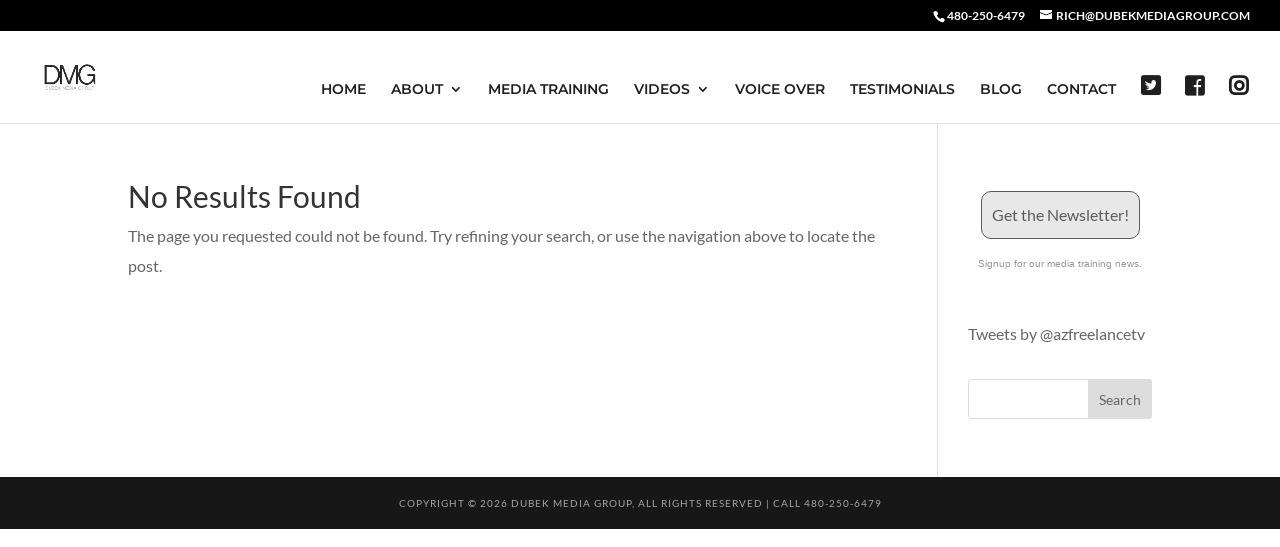

--- FILE ---
content_type: text/css
request_url: https://www.dubekmediagroup.com/wp-content/et-cache/global/et-divi-customizer-global.min.css?ver=1768164952
body_size: 1697
content:
body,.et_pb_column_1_2 .et_quote_content blockquote cite,.et_pb_column_1_2 .et_link_content a.et_link_main_url,.et_pb_column_1_3 .et_quote_content blockquote cite,.et_pb_column_3_8 .et_quote_content blockquote cite,.et_pb_column_1_4 .et_quote_content blockquote cite,.et_pb_blog_grid .et_quote_content blockquote cite,.et_pb_column_1_3 .et_link_content a.et_link_main_url,.et_pb_column_3_8 .et_link_content a.et_link_main_url,.et_pb_column_1_4 .et_link_content a.et_link_main_url,.et_pb_blog_grid .et_link_content a.et_link_main_url,body .et_pb_bg_layout_light .et_pb_post p,body .et_pb_bg_layout_dark .et_pb_post p{font-size:16px}.et_pb_slide_content,.et_pb_best_value{font-size:18px}body{line-height:1.9em}.nav li ul{border-color:#ffcc00}.et_header_style_centered .mobile_nav .select_page,.et_header_style_split .mobile_nav .select_page,.et_nav_text_color_light #top-menu>li>a,.et_nav_text_color_dark #top-menu>li>a,#top-menu a,.et_mobile_menu li a,.et_nav_text_color_light .et_mobile_menu li a,.et_nav_text_color_dark .et_mobile_menu li a,#et_search_icon:before,.et_search_form_container input,span.et_close_search_field:after,#et-top-navigation .et-cart-info{color:rgba(0,0,0,0.88)}.et_search_form_container input::-moz-placeholder{color:rgba(0,0,0,0.88)}.et_search_form_container input::-webkit-input-placeholder{color:rgba(0,0,0,0.88)}.et_search_form_container input:-ms-input-placeholder{color:rgba(0,0,0,0.88)}#main-header .nav li ul a{color:rgba(0,0,0,0.7)}#top-menu li.current-menu-ancestor>a,#top-menu li.current-menu-item>a,#top-menu li.current_page_item>a{color:#adadad}.footer-widget,.footer-widget li,.footer-widget li a,#footer-info{font-size:14px}.footer-widget .et_pb_widget div,.footer-widget .et_pb_widget ul,.footer-widget .et_pb_widget ol,.footer-widget .et_pb_widget label{line-height:1.7em}#et-footer-nav .bottom-nav li.current-menu-item a{color:#2ea3f2}#footer-info,#footer-info a{font-weight:normal;font-style:normal;text-transform:uppercase;text-decoration:none}#footer-info{font-size:12px}body .et_pb_button{border-radius:0px}body.et_pb_button_helper_class .et_pb_button,body.et_pb_button_helper_class .et_pb_module.et_pb_button{color:#ffffff}body .et_pb_bg_layout_light.et_pb_button:hover,body .et_pb_bg_layout_light .et_pb_button:hover,body .et_pb_button:hover{color:#ffffff!important;background-color:rgba(10,10,10,0.73);border-radius:0px}@media only screen and (min-width:981px){.et_header_style_left #et-top-navigation,.et_header_style_split #et-top-navigation{padding:26px 0 0 0}.et_header_style_left #et-top-navigation nav>ul>li>a,.et_header_style_split #et-top-navigation nav>ul>li>a{padding-bottom:26px}.et_header_style_split .centered-inline-logo-wrap{width:51px;margin:-51px 0}.et_header_style_split .centered-inline-logo-wrap #logo{max-height:51px}.et_pb_svg_logo.et_header_style_split .centered-inline-logo-wrap #logo{height:51px}.et_header_style_centered #top-menu>li>a{padding-bottom:9px}.et_header_style_slide #et-top-navigation,.et_header_style_fullscreen #et-top-navigation{padding:17px 0 17px 0!important}.et_header_style_centered #main-header .logo_container{height:51px}#logo{max-height:32%}.et_pb_svg_logo #logo{height:32%}.et_header_style_centered.et_hide_primary_logo #main-header:not(.et-fixed-header) .logo_container,.et_header_style_centered.et_hide_fixed_logo #main-header.et-fixed-header .logo_container{height:9.18px}}@media only screen and (min-width:1350px){.et_pb_row{padding:27px 0}.et_pb_section{padding:54px 0}.single.et_pb_pagebuilder_layout.et_full_width_page .et_post_meta_wrapper{padding-top:81px}.et_pb_fullwidth_section{padding:0}}@media only screen and (max-width:980px){.et_header_style_centered .mobile_nav .select_page,.et_header_style_split .mobile_nav .select_page,.et_mobile_menu li a,.mobile_menu_bar:before,.et_nav_text_color_light #top-menu>li>a,.et_nav_text_color_dark #top-menu>li>a,#top-menu a,.et_mobile_menu li a,#et_search_icon:before,#et_top_search .et-search-form input,.et_search_form_container input,#et-top-navigation .et-cart-info{color:rgba(0,0,0,0.6)}.et_close_search_field:after{color:rgba(0,0,0,0.6)!important}.et_search_form_container input::-moz-placeholder{color:rgba(0,0,0,0.6)}.et_search_form_container input::-webkit-input-placeholder{color:rgba(0,0,0,0.6)}.et_search_form_container input:-ms-input-placeholder{color:rgba(0,0,0,0.6)}}	body,input,textarea,select{font-family:'Lato',Helvetica,Arial,Lucida,sans-serif}.et_pb_button{font-family:'Montserrat',Helvetica,Arial,Lucida,sans-serif}body .gform_wrapper .gform_footer input[type=submit]{color:#000000;background:#FFCC00;font-size:19px;letter-spacing:1px;text-transform:uppercase;float:left;height:60px;min-width:280px;border:none;border-radius:5px;transition:0.3s;cursor:pointer}body .gform_wrapper .gform_footer input:hover[type=submit]{background:#494949;color:#ffffff}@import url(http://fonts.googleapis.com/css?family=Montserrat:400,700);#transparentbox{height:350px}.socials{font-size:22px}.et_pb_section{padding:0px 0}#main-header nav#top-menu-nav{padding-top:18px}#et-info{float:right}#top-header,#et-secondary-nav li ul{background-color:#000000}.et_fixed_nav #logo{max-height:73px}#homebox{height:320px!important;-moz-border-radius-topleft:10px;-moz-border-radius-topright:20px;-moz-border-radius-bottomright:30px;-moz-border-radius-bottomleft:0;-webkit-border-top-left-radius:10px;-webkit-border-top-right-radius:20px;-webkit-border-bottom-right-radius:30px;-webkit-border-bottom-left-radius:0}#linkbox{height:140px;background-color:#dd7921;moz-border-radius-topleft:10px;-moz-border-radius-topright:20px;-moz-border-radius-bottomright:30px;-moz-border-radius-bottomleft:0;-webkit-border-top-left-radius:10px;-webkit-border-top-right-radius:20px;-webkit-border-bottom-right-radius:30px;-webkit-border-bottom-left-radius:0}#linkboxmobile{background-color:#dd7921;moz-border-radius-topleft:10px;-moz-border-radius-topright:20px;-moz-border-radius-bottomright:30px;-moz-border-radius-bottomleft:0;-webkit-border-top-left-radius:10px;-webkit-border-top-right-radius:20px;-webkit-border-bottom-right-radius:30px;-webkit-border-bottom-left-radius:0}#testimonialbox{height:420px;-moz-border-radius-topleft:10px;-moz-border-radius-topright:20px;-moz-border-radius-bottomright:30px;-moz-border-radius-bottomleft:0;-webkit-border-top-left-radius:10px;-webkit-border-top-right-radius:20px;-webkit-border-bottom-right-radius:30px;-webkit-border-bottom-left-radius:0}#top-menu a,.fullwidth-menu a{font-family:'Montserrat',sans-serif;text-transform:uppercase}h2{font-family:'Montserrat',sans-serif;text-transform:uppercase;text-shadow:1px 1px 1px #ffffff;font-size:18px}h4{color:#ffffff;font-family:'Montserrat',sans-serif;text-transform:uppercase;font-size:15px}h5{font-family:'Montserrat',sans-serif;text-transform:uppercase;font-size:18px;color:#000000}#videotitle{background:#000000;color:#ffffff;padding:10px;margin-top:20px;color:#ffffff;font-family:'Montserrat',sans-serif;text-transform:uppercase;font-size:15px}.tp-caption{white-space:normal!important}@media only screen and (min-device-width:320px) and (max-device-width:568px)and (-webkit-min-device-pixel-ratio:2)and (orientation:portrait){#testimonialbox{height:420px;-moz-border-radius-topleft:10px;-moz-border-radius-topright:20px;-moz-border-radius-bottomright:30px;-moz-border-radius-bottomleft:0;-webkit-border-top-left-radius:10px;-webkit-border-top-right-radius:20px;-webkit-border-bottom-right-radius:30px;-webkit-border-bottom-left-radius:0}#homebox{height:100%;-moz-border-radius-topleft:10px;-moz-border-radius-topright:20px;-moz-border-radius-bottomright:30px;-moz-border-radius-bottomleft:0;-webkit-border-top-left-radius:10px;-webkit-border-top-right-radius:20px;-webkit-border-bottom-right-radius:30px;-webkit-border-bottom-left-radius:0}}#responsive-form{max-width:600px;margin:0 auto;width:100%}.form-row{width:100%}.column-half,.column-full{float:left;position:relative;padding:0.65rem;width:100%;-webkit-box-sizing:border-box;-moz-box-sizing:border-box;box-sizing:border-box}.clearfix:after{content:"";display:table;clear:both}@media only screen and (min-width:48em){.column-half{width:50%}}.wpcf7 input[type="text"],.wpcf7 input[type="email"],.wpcf7 textarea{width:100%;padding:8px;border:1px solid #ccc;border-radius:3px;-webkit-box-sizing:border-box;-moz-box-sizing:border-box;box-sizing:border-box}.wpcf7 input[type="text"]:focus{background:#fff}.wpcf7-submit{float:right;background:#00a4d3;color:#fff;text-transform:uppercase;border:none;padding:30px 60px;border-radius:3px;cursor:pointer}.wpcf7-submit:hover{background:#555555}span.wpcf7-not-valid-tip{text-shadow:none;font-size:12px;color:#fff;background:#ff0000;padding:5px}div.wpcf7-validation-errors{text-shadow:none;border:transparent;background:#f9cd00;padding:5px;color:#9C6533;text-align:center;margin:0;font-size:12px}div.wpcf7-mail-sent-ok{text-align:center;text-shadow:none;padding:5px;font-size:12px;background:#59a80f;border-color:#59a80f;color:#fff;margin:0}

--- FILE ---
content_type: text/plain
request_url: https://www.google-analytics.com/j/collect?v=1&_v=j102&a=1699973697&t=pageview&_s=1&dl=https%3A%2F%2Fwww.dubekmediagroup.com%2Ftag%2Fmafia%2F&ul=en-us%40posix&dt=mafia%20%7C%20Dubek%20Media%20Group&sr=1280x720&vp=1280x720&_u=IEBAAEABAAAAACAAI~&jid=440805576&gjid=1415082582&cid=1453395149.1768516608&tid=UA-64001215-1&_gid=318771662.1768516608&_r=1&_slc=1&z=1296149725
body_size: -452
content:
2,cG-3TV74NKE8H